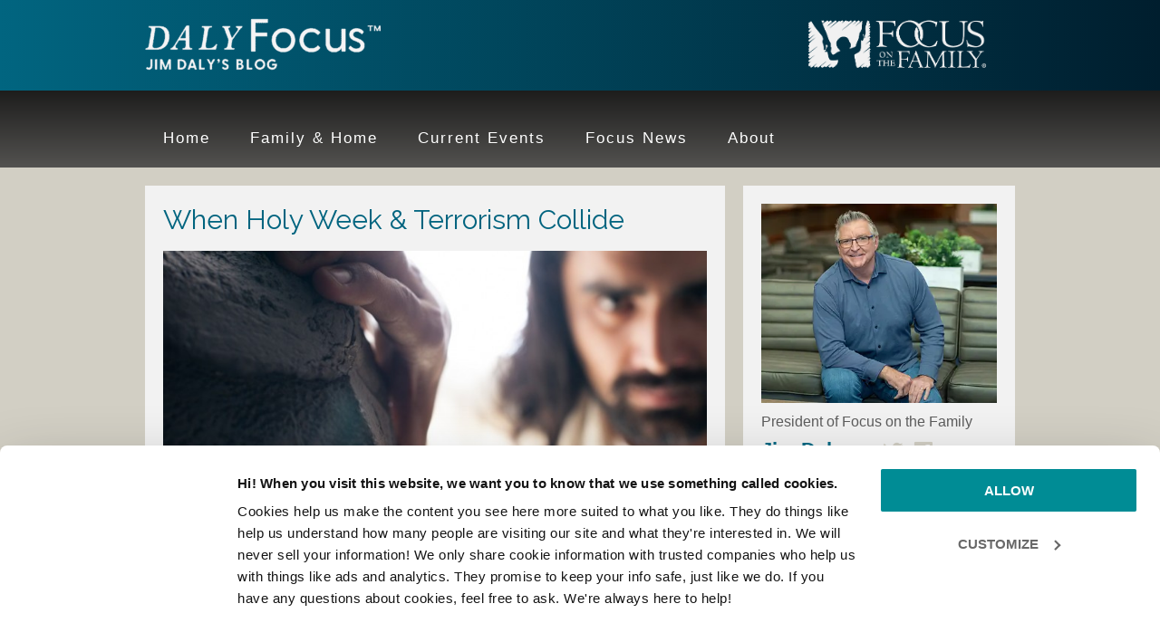

--- FILE ---
content_type: text/html; charset=UTF-8
request_url: https://jimdaly.focusonthefamily.com/holy-week-terrorism-collide/
body_size: 14404
content:
<!DOCTYPE html>
<html lang="en-US">
<head >
<meta charset="UTF-8" />
<meta name="viewport" content="width=device-width, initial-scale=1" />
<meta name='robots' content='index, follow, max-image-preview:large, max-snippet:-1, max-video-preview:-1' />
	
	
	<!-- This site is optimized with the Yoast SEO Premium plugin v26.3 (Yoast SEO v26.3) - https://yoast.com/wordpress/plugins/seo/ -->
	<style id="aoatfcss" media="all">article,aside,header,main,nav,section{display:block}html{font-family:sans-serif;-ms-text-size-adjust:100%;-webkit-text-size-adjust:100%}a{background:0 0;color:#026984;text-decoration:none}b{font-weight:700}img{border:0;height:auto}input,textarea{font-family:inherit;margin:0}input{line-height:normal}input[type=submit]{-webkit-appearance:button}input[type=checkbox]{box-sizing:border-box;padding:0;width:auto}input[type=search]{-webkit-appearance:textfield;-moz-box-sizing:content-box;-webkit-box-sizing:content-box;box-sizing:content-box}input[type=search]::-webkit-search-cancel-button,input[type=search]::-webkit-search-decoration{-webkit-appearance:none}input::-moz-focus-inner{border:0;padding:0}textarea{overflow:auto;vertical-align:top}*,input[type=search]{-webkit-box-sizing:border-box;-moz-box-sizing:border-box;box-sizing:border-box;-webkit-appearance:none}.entry-content:before,.entry:before,.nav-primary:before,.site-container:before,.site-header:before,.site-inner:before,.wrap:before{content:" ";display:table}.entry-content:after,.entry:after,.nav-primary:after,.site-container:after,.site-header:after,.site-inner:after,.wrap:after{clear:both;content:" ";display:table}body{margin:0;background-color:#d2cfc4;color:#5d5d5d;font-family:helvetica,sans-serif;font-size:18px;font-weight:300;line-height:1.625}aside{padding-top:10px}a,input[type=submit]{outline:0;-webkit-appearance:none;border-radius:0}p{margin:0 0 24px;padding:0}ul{margin:0;padding:0;box-sizing:border-box}h1,h2{color:#333;font-family:Raleway,sans-serif;font-weight:500;line-height:1.2;margin:0 0 16px}h1{font-size:36px}h2{font-size:30px}iframe,img{max-width:100%}input,textarea{background-color:#fff;border:1px solid #ddd;color:#666;font-size:18px;font-weight:300;padding:10px;margin-top:7px;width:100%}::-moz-placeholder{color:#666;font-weight:300;opacity:1}::-webkit-input-placeholder{color:#666;font-weight:300}input[type=submit]{background-color:#026984;border:none;border-radius:3px;box-shadow:none;color:#fff;font-family:Raleway,sans-serif;font-size:16px;padding:16px 24px;text-transform:uppercase;width:auto}input[type=search]::-webkit-search-cancel-button,input[type=search]::-webkit-search-results-button{display:none;-webkit-appearance:none}.site-inner,.wrap{margin:0 auto;max-width:960px}.site-inner{clear:both}.content{float:right;padding-top:20px;width:640px}.content-sidebar .content{float:left}.sidebar{float:right;width:300px;padding-top:20px}.one-half{float:left;margin-left:2.564102564102564%;width:48.717948717948715%}.first{clear:both;margin-left:0}.search-form{overflow:hidden;position:relative}h1.entry-title{width:90%;float:left}.entry-content,.entry-header{overflow:auto;width:100%}.entry-title{font-size:30px;font-weight:400;color:#00647f}.widget{word-wrap:break-word}#text-1{background-color:#f2f2f2;padding:20px}.dashicons-facebook,.dashicons-twitter{vertical-align:bottom!important;font-size:25px!important;margin-right:9px!important;color:#d2cfc4!important}.site-header{background:#016580;background:-moz-linear-gradient(left,#016580 0,#001e2e 100%);background:-webkit-gradient(left top,right top,color-stop(0,#016580),color-stop(100%,#001e2e));background:-webkit-linear-gradient(left,#016580 0,#001e2e 100%);background:-o-linear-gradient(left,#016580 0,#001e2e 100%);background:-ms-linear-gradient(left,#016580 0,#001e2e 100%);background:linear-gradient(to right,#016580 0,#001e2e 100%);height:100px}.site-header .wrap{padding:20px 0;border-bottom:1px solid #063a48}.title-area{float:left;padding-top:0;width:260px}.site-title{font-family:Raleway,sans-serif;font-size:36px;font-weight:400;line-height:1;margin-bottom:0}.site-title a{color:#fff;background:url(https://sp-ao.shortpixel.ai/client/to_auto,q_glossy,ret_img/https://jimdaly.focusonthefamily.com/wp-content/uploads/2025/09/cropped-Jim-Daly-Blog_Logo.png) no-repeat!important}.site-description{display:block;height:0;margin-bottom:0;text-indent:-9999px}.header-image .site-header .wrap{padding:18px 0}.header-image .site-title a{float:left;width:260px;height:70px;display:block;text-indent:-9999px}.site-header .widget-area{float:right;text-align:right;width:260px;padding-top:0}.genesis-nav-menu{clear:both;color:#666;font-family:sans-serif;font-size:16px;line-height:1.5;width:100%}.genesis-nav-menu .menu-item{display:inline-block;margin:0;text-align:left}.genesis-nav-menu a{color:#fff;display:block;font-size:17px;letter-spacing:2px;padding:20px;position:relative}.genesis-nav-menu>.menu-item>a{text-transform:inherit}.search-form input[type=submit]{border:0;clip:rect(0,0,0,0);margin:-1px;padding:0;-webkit-appearance:none;position:absolute;display:inline-block;-webkit-font-smoothing:antialiased;font:22px/1 dashicons;vertical-align:top;clip:inherit;width:22px;height:22px;background:0 0;color:#026984;right:10px;top:17px;-webkit-appearance:none}.nav-primary{background:-moz-linear-gradient(top,rgba(0,0,0,.65) 0,rgba(0,0,0,0) 100%);background:-webkit-gradient(linear,left top,left bottom,color-stop(0,rgba(0,0,0,.65)),color-stop(100%,rgba(0,0,0,0)));background:-webkit-linear-gradient(top,rgba(0,0,0,.65) 0,rgba(0,0,0,0) 100%);background:-o-linear-gradient(top,rgba(0,0,0,.65) 0,rgba(0,0,0,0) 100%);background:-ms-linear-gradient(top,rgba(0,0,0,.65) 0,rgba(0,0,0,0) 100%);background:linear-gradient(to bottom,rgba(0,0,0,.65) 0,rgba(0,0,0,0) 100%);background-color:#535250}main.content .entry{background:#f2f2f2;padding:20px;border-bottom:3px solid #64615e}.entry{padding-bottom:40px;margin-bottom:30px}.content .entry:last-of-type{margin:0 0 40px}.single .entry{border-bottom:none;margin-bottom:0}.entry-content p{margin-bottom:26px}.entry-header .entry-title,img.attachment-feature{margin-bottom:16px}.comment-respond label{display:block}.comment-respond input[type=url]{width:50%}.sidebar{font-size:16px}.sidebar .widget{margin-bottom:20px}span.JDSidebar{font-size:22px;font-weight:700;color:#026984}@media only screen and (max-width:960px){.site-inner,.wrap{max-width:768px}.content{width:448px}.sidebar-primary{width:300px}.site-header .widget-area,.title-area{width:260px}.genesis-nav-menu,.site-description,.site-header .title-area,.site-header .widget-area,.site-title{text-align:center}.widget_search{display:block}}@media only screen and (max-width:767px){.content,.sidebar-primary{width:100%}.sidebar-primary .widget{width:300px}.site-inner{padding:0 10px}.one-half{margin:0;width:100%}.entry-content p{margin-bottom:10px}#text-1{float:left}}@media only screen and (max-width:640px){.sidebar-primary{width:300px;float:left}}@media only screen and (max-width:568px){.nav-primary .genesis-nav-menu .menu-item{border-top:1px solid #212020;display:block;padding:0;text-align:center}.genesis-nav-menu a{padding:17px}.nav-primary .genesis-nav-menu .menu-item:last-child{margin-bottom:0}@media only screen and (max-width:522px){.title-area{width:150px}.header-image .site-title a{float:left;width:150px;background-size:contain!important}.site-header .widget-area{width:140px;background-size:contain!important}.header-image .site-header .wrap{padding:26px 0}}}@media only screen and (max-width:299px){.sidebar-primary,.sidebar-primary .widget{width:100%}}.entry-content{counter-reset:footnotes}:root{--wp--preset--font-size--normal:16px;--wp--preset--font-size--huge:42px;--wp--preset--aspect-ratio--square:1;--wp--preset--aspect-ratio--4-3:4/3;--wp--preset--aspect-ratio--3-4:3/4;--wp--preset--aspect-ratio--3-2:3/2;--wp--preset--aspect-ratio--2-3:2/3;--wp--preset--aspect-ratio--16-9:16/9;--wp--preset--aspect-ratio--9-16:9/16;--wp--preset--color--black:#000;--wp--preset--color--cyan-bluish-gray:#abb8c3;--wp--preset--color--white:#fff;--wp--preset--color--pale-pink:#f78da7;--wp--preset--color--vivid-red:#cf2e2e;--wp--preset--color--luminous-vivid-orange:#ff6900;--wp--preset--color--luminous-vivid-amber:#fcb900;--wp--preset--color--light-green-cyan:#7bdcb5;--wp--preset--color--vivid-green-cyan:#00d084;--wp--preset--color--pale-cyan-blue:#8ed1fc;--wp--preset--color--vivid-cyan-blue:#0693e3;--wp--preset--color--vivid-purple:#9b51e0;--wp--preset--gradient--vivid-cyan-blue-to-vivid-purple:linear-gradient(135deg,rgba(6,147,227,1) 0%,#9b51e0 100%);--wp--preset--gradient--light-green-cyan-to-vivid-green-cyan:linear-gradient(135deg,#7adcb4 0%,#00d082 100%);--wp--preset--gradient--luminous-vivid-amber-to-luminous-vivid-orange:linear-gradient(135deg,rgba(252,185,0,1) 0%,rgba(255,105,0,1) 100%);--wp--preset--gradient--luminous-vivid-orange-to-vivid-red:linear-gradient(135deg,rgba(255,105,0,1) 0%,#cf2e2e 100%);--wp--preset--gradient--very-light-gray-to-cyan-bluish-gray:linear-gradient(135deg,#eee 0%,#a9b8c3 100%);--wp--preset--gradient--cool-to-warm-spectrum:linear-gradient(135deg,#4aeadc 0%,#9778d1 20%,#cf2aba 40%,#ee2c82 60%,#fb6962 80%,#fef84c 100%);--wp--preset--gradient--blush-light-purple:linear-gradient(135deg,#ffceec 0%,#9896f0 100%);--wp--preset--gradient--blush-bordeaux:linear-gradient(135deg,#fecda5 0%,#fe2d2d 50%,#6b003e 100%);--wp--preset--gradient--luminous-dusk:linear-gradient(135deg,#ffcb70 0%,#c751c0 50%,#4158d0 100%);--wp--preset--gradient--pale-ocean:linear-gradient(135deg,#fff5cb 0%,#b6e3d4 50%,#33a7b5 100%);--wp--preset--gradient--electric-grass:linear-gradient(135deg,#caf880 0%,#71ce7e 100%);--wp--preset--gradient--midnight:linear-gradient(135deg,#020381 0%,#2874fc 100%);--wp--preset--font-size--small:13px;--wp--preset--font-size--medium:20px;--wp--preset--font-size--large:36px;--wp--preset--font-size--x-large:42px;--wp--preset--spacing--20:.44rem;--wp--preset--spacing--30:.67rem;--wp--preset--spacing--40:1rem;--wp--preset--spacing--50:1.5rem;--wp--preset--spacing--60:2.25rem;--wp--preset--spacing--70:3.38rem;--wp--preset--spacing--80:5.06rem;--wp--preset--shadow--natural:6px 6px 9px rgba(0,0,0,.2);--wp--preset--shadow--deep:12px 12px 50px rgba(0,0,0,.4);--wp--preset--shadow--sharp:6px 6px 0px rgba(0,0,0,.2);--wp--preset--shadow--outlined:6px 6px 0px -3px rgba(255,255,255,1),6px 6px rgba(0,0,0,1);--wp--preset--shadow--crisp:6px 6px 0px rgba(0,0,0,1)}.PBSidebar{font-size:11px;line-height:12px}.comment-form-cookies-consent,.comment-form-url{display:none}.widget_search{display:block}@font-face{font-family:dashicons;src:url(/wp-includes/fonts/dashicons.eot?99ac726223c749443b642ce33df8b800);font-weight:400;font-style:normal}.dashicons{font-family:dashicons;display:inline-block;line-height:1;font-weight:400;font-style:normal;speak:never;text-decoration:inherit;text-transform:none;text-rendering:auto;-webkit-font-smoothing:antialiased;-moz-osx-font-smoothing:grayscale;width:20px;height:20px;font-size:20px;vertical-align:top;text-align:center}.dashicons-facebook:before{content:"\f304"}.dashicons-twitter:before{content:"\f301"}@font-face{font-family:Raleway;font-style:normal;font-weight:400;src:url(https://fonts.gstatic.com/s/raleway/v37/1Ptxg8zYS_SKggPN4iEgvnHyvveLxVvaorCIPrE.woff2) format('woff2')}@font-face{font-family:Raleway;font-style:normal;font-weight:500;src:url(https://fonts.gstatic.com/s/raleway/v37/1Ptxg8zYS_SKggPN4iEgvnHyvveLxVvoorCIPrE.woff2) format('woff2')}</style><link rel="stylesheet" media="print" href="https://jimdaly.focusonthefamily.com/wp-content/uploads/autoptimize/css/autoptimize_63dba4d99811e8187c3f13dfd01ed47a.css" onload="this.onload=null;this.media='all';"><noscript id="aonoscrcss"><link media="all" href="https://jimdaly.focusonthefamily.com/wp-content/uploads/autoptimize/css/autoptimize_63dba4d99811e8187c3f13dfd01ed47a.css" rel="stylesheet"></noscript><title>When Holy Week &amp; Terrorism Collide | Jim Daly</title>
	<meta name="description" content="Mobile phone video taken in the moments immediately following the terrorist attack in Brussels shows people running in a smoky airport terminal. Dust" />
	<link rel="canonical" href="https://jimdaly.focusonthefamily.com/holy-week-terrorism-collide/" />
	<meta property="og:locale" content="en_US" />
	<meta property="og:type" content="article" />
	<meta property="og:title" content="When Holy Week &amp; Terrorism Collide" />
	<meta property="og:description" content="Mobile phone video taken in the moments immediately following the terrorist attack in Brussels shows people running in a smoky airport terminal. Dust" />
	<meta property="og:url" content="https://jimdaly.focusonthefamily.com/holy-week-terrorism-collide/" />
	<meta property="og:site_name" content="Jim Daly" />
	<meta property="article:publisher" content="https://www.facebook.com/JimDalyFocus" />
	<meta property="article:author" content="https://www.facebook.com/JimDalyFocus" />
	<meta property="article:published_time" content="2016-03-23T17:28:27+00:00" />
	<meta property="article:modified_time" content="2020-09-28T16:15:02+00:00" />
	<meta property="og:image" content="https://jimdaly.focusonthefamily.com/wp-content/uploads/2016/03/lightstock_63309_featured-picture.jpg" />
	<meta property="og:image:width" content="732" />
	<meta property="og:image:height" content="302" />
	<meta property="og:image:type" content="image/jpeg" />
	<meta name="author" content="Jim Daly with Paul Batura" />
	<meta name="twitter:card" content="summary_large_image" />
	<meta name="twitter:creator" content="@dalyfocus" />
	<meta name="twitter:site" content="@DalyFocus" />
	<meta name="twitter:label1" content="Written by" />
	<meta name="twitter:data1" content="Jim Daly with Paul Batura" />
	<meta name="twitter:label2" content="Est. reading time" />
	<meta name="twitter:data2" content="4 minutes" />
	<script type="application/ld+json" class="yoast-schema-graph">{"@context":"https://schema.org","@graph":[{"@type":"WebPage","@id":"https://jimdaly.focusonthefamily.com/holy-week-terrorism-collide/","url":"https://jimdaly.focusonthefamily.com/holy-week-terrorism-collide/","name":"When Holy Week & Terrorism Collide | Jim Daly","isPartOf":{"@id":"https://jimdaly.focusonthefamily.com/#website"},"primaryImageOfPage":{"@id":"https://jimdaly.focusonthefamily.com/holy-week-terrorism-collide/#primaryimage"},"image":{"@id":"https://jimdaly.focusonthefamily.com/holy-week-terrorism-collide/#primaryimage"},"thumbnailUrl":"https://jimdaly.focusonthefamily.com/wp-content/uploads/2016/03/lightstock_63309_featured-picture.jpg","datePublished":"2016-03-23T17:28:27+00:00","dateModified":"2020-09-28T16:15:02+00:00","author":{"@id":"https://jimdaly.focusonthefamily.com/#/schema/person/564e26019ed748958af41451c3ea97ad"},"description":"Mobile phone video taken in the moments immediately following the terrorist attack in Brussels shows people running in a smoky airport terminal. Dust","breadcrumb":{"@id":"https://jimdaly.focusonthefamily.com/holy-week-terrorism-collide/#breadcrumb"},"inLanguage":"en-US","potentialAction":[{"@type":"ReadAction","target":["https://jimdaly.focusonthefamily.com/holy-week-terrorism-collide/"]}]},{"@type":"ImageObject","inLanguage":"en-US","@id":"https://jimdaly.focusonthefamily.com/holy-week-terrorism-collide/#primaryimage","url":"https://jimdaly.focusonthefamily.com/wp-content/uploads/2016/03/lightstock_63309_featured-picture.jpg","contentUrl":"https://jimdaly.focusonthefamily.com/wp-content/uploads/2016/03/lightstock_63309_featured-picture.jpg","width":732,"height":302},{"@type":"BreadcrumbList","@id":"https://jimdaly.focusonthefamily.com/holy-week-terrorism-collide/#breadcrumb","itemListElement":[{"@type":"ListItem","position":1,"name":"Home","item":"https://jimdaly.focusonthefamily.com/"},{"@type":"ListItem","position":2,"name":"When Holy Week &#038; Terrorism Collide"}]},{"@type":"WebSite","@id":"https://jimdaly.focusonthefamily.com/#website","url":"https://jimdaly.focusonthefamily.com/","name":"Jim Daly","description":"Daly Focus Blog","potentialAction":[{"@type":"SearchAction","target":{"@type":"EntryPoint","urlTemplate":"https://jimdaly.focusonthefamily.com/?s={search_term_string}"},"query-input":{"@type":"PropertyValueSpecification","valueRequired":true,"valueName":"search_term_string"}}],"inLanguage":"en-US"},{"@type":"Person","@id":"https://jimdaly.focusonthefamily.com/#/schema/person/564e26019ed748958af41451c3ea97ad","name":"Jim Daly with Paul Batura","description":"Jim Daly is president of Focus on the Family and host of the daily broadcast. He is also the author of \"The Good Dad: Becoming the Father You were Meant to Be\". Paul Batura is vice president of communications for Focus on the Family.","sameAs":["https://devjimd.wpengine.com","https://www.facebook.com/JimDalyFocus","https://x.com/dalyfocus"]}]}</script>
	<!-- / Yoast SEO Premium plugin. -->


<link rel='dns-prefetch' href='//fonts.googleapis.com' />
<link href='https://sp-ao.shortpixel.ai' rel='preconnect' />
<link rel="alternate" type="application/rss+xml" title="Jim Daly &raquo; Feed" href="https://jimdaly.focusonthefamily.com/feed/" />
<link rel="alternate" type="application/rss+xml" title="Jim Daly &raquo; Comments Feed" href="https://jimdaly.focusonthefamily.com/comments/feed/" />
<link rel="alternate" type="application/rss+xml" title="Jim Daly &raquo; When Holy Week &#038; Terrorism Collide Comments Feed" href="https://jimdaly.focusonthefamily.com/holy-week-terrorism-collide/feed/" />




<noscript><link rel='stylesheet' href='https://jimdaly.focusonthefamily.com/wp-includes/css/dashicons.min.css?ver=53e470266686e9f79870af272197d8e1' type='text/css' media='all' /></noscript><link rel='stylesheet' id='dashicons-css' href='https://jimdaly.focusonthefamily.com/wp-includes/css/dashicons.min.css?ver=53e470266686e9f79870af272197d8e1' type='text/css' media='print' onload="this.onload=null;this.media='all';" />
<noscript><link rel='stylesheet' href='//fonts.googleapis.com/css?family=Lato%3A300%2C400%2C700%7CRaleway%3A400%2C500&#038;ver=1.0.2' type='text/css' media='all' /></noscript><link rel='stylesheet' id='google-fonts-css' href='//fonts.googleapis.com/css?family=Lato%3A300%2C400%2C700%7CRaleway%3A400%2C500&#038;ver=1.0.2' type='text/css' media='print' onload="this.onload=null;this.media='all';" />
<!--[if lte IE 8]>
<link rel='stylesheet' id='child-ie8-css' href='https://jimdaly.focusonthefamily.com/wp-content/themes/Daly-Blog/style-ie8.css?ver=1.0' type='text/css' media='all' />
<![endif]-->
<script type="text/javascript" src="https://jimdaly.focusonthefamily.com/wp-includes/js/jquery/jquery.min.js?ver=3.7.1" id="jquery-core-js"></script>


<link rel="icon" href="https://jimdaly.focusonthefamily.com/wp-content/themes/Daly-Blog/images/favicon.ico" />
<script type='text/javascript'>
 var googletag = googletag || {};
 googletag.cmd = googletag.cmd || [];
 (function() {
   var gads = document.createElement('script');
   gads.async = true;
   gads.type = 'text/javascript';
   var useSSL = 'https:' == document.location.protocol;
   gads.src = (useSSL ? 'https:' : 'http:') +
     '//www.googletagservices.com/tag/js/gpt.js';
   var node = document.getElementsByTagName('script')[0];
   node.parentNode.insertBefore(gads, node);
 })();
</script>

<script type='text/javascript'>
 googletag.cmd.push(function() {
   googletag.defineSlot('/39305518/jd-blog-300x250', [300, 250], 'div-gpt-ad-1463166265346-0').addService(googletag.pubads());
   googletag.pubads().enableSingleRequest();
   googletag.enableServices();
 });
</script><style type="text/css">.site-title a { background: url(https://sp-ao.shortpixel.ai/client/to_auto,q_glossy,ret_img/https://jimdaly.focusonthefamily.com/wp-content/uploads/2025/09/cropped-Jim-Daly-Blog_Logo.png) no-repeat !important; }</style>
		
		</head>
<body class="wp-singular post-template-default single single-post postid-5105 single-format-standard wp-theme-genesis wp-child-theme-Daly-Blog custom-header header-image content-sidebar genesis-breadcrumbs-hidden genesis-footer-widgets-visible daly"><!-- Google Tag Manager -->
<noscript><iframe src="//www.googletagmanager.com/ns.html?id=GTM-NW9SP9"
height="0" width="0" style="display:none;visibility:hidden"></iframe></noscript>
<script>(function(w,d,s,l,i){w[l]=w[l]||[];w[l].push({'gtm.start':
new Date().getTime(),event:'gtm.js'});var f=d.getElementsByTagName(s)[0],
j=d.createElement(s),dl=l!='dataLayer'?'&l='+l:'';j.async=true;j.src=
'//www.googletagmanager.com/gtm.js?id='+i+dl;f.parentNode.insertBefore(j,f);
})(window,document,'script','dataLayer','GTM-NW9SP9');</script>
<!-- End Google Tag Manager -->
<div class="site-container"><header class="site-header"><div class="wrap"><div class="title-area"><p class="site-title"><a href="https://jimdaly.focusonthefamily.com/">Jim Daly</a></p><p class="site-description">Daly Focus Blog</p></div><div class="widget-area header-widget-area"><section id="text-11" class="widget widget_text"><div class="widget-wrap">			<div class="textwidget"><a href="https://www.focusonthefamily.com/" target="_blank"><noscript><img decoding="async" src="https://sp-ao.shortpixel.ai/client/to_auto,q_glossy,ret_img/https://jimdaly.focusonthefamily.com/wp-content/uploads/2025/09/Focus-on-the-family_logo-e1758219616633.png"></noscript><img decoding="async" class="lazyload" src='data:image/svg+xml,%3Csvg%20xmlns=%22http://www.w3.org/2000/svg%22%20viewBox=%220%200%20210%20140%22%3E%3C/svg%3E' data-src="https://sp-ao.shortpixel.ai/client/to_auto,q_glossy,ret_img/https://jimdaly.focusonthefamily.com/wp-content/uploads/2025/09/Focus-on-the-family_logo-e1758219616633.png"></a></div>
		</div></section>
</div></div></header><nav class="nav-primary" aria-label="Main"><div class="wrap"><ul id="menu-jim-daly-navi" class="menu genesis-nav-menu menu-primary"><li id="menu-item-633" class="menu-item menu-item-type-custom menu-item-object-custom menu-item-633"><a href="/"><span >Home</span></a></li>
<li id="menu-item-1759" class="menu-item menu-item-type-taxonomy menu-item-object-category menu-item-1759"><a href="https://jimdaly.focusonthefamily.com/category/family-home/"><span >Family &#038; Home</span></a></li>
<li id="menu-item-1760" class="menu-item menu-item-type-taxonomy menu-item-object-category current-post-ancestor current-menu-parent current-post-parent menu-item-1760"><a href="https://jimdaly.focusonthefamily.com/category/current-events/"><span >Current Events</span></a></li>
<li id="menu-item-1761" class="menu-item menu-item-type-taxonomy menu-item-object-category menu-item-1761"><a href="https://jimdaly.focusonthefamily.com/category/focus-events/"><span >Focus News</span></a></li>
<li id="menu-item-1906" class="menu-item menu-item-type-post_type menu-item-object-page menu-item-1906"><a href="https://jimdaly.focusonthefamily.com/about-jim-daly/"><span >About</span></a></li>
</ul></div></nav><div class="site-inner"><div class="content-sidebar-wrap"><main class="content"><article class="post-5105 post type-post status-publish format-standard has-post-thumbnail category-current-events tag-events tag-faith tag-news entry" aria-label="When Holy Week &#038; Terrorism Collide"><header class="entry-header"><h1 class="entry-title">When Holy Week &#038; Terrorism Collide</h1>
</header><noscript><img width="727" height="300" src="https://sp-ao.shortpixel.ai/client/to_auto,q_glossy,ret_img,w_727,h_300/https://jimdaly.focusonthefamily.com/wp-content/uploads/2016/03/lightstock_63309_featured-picture-727x300.jpg" class="attachment-feature size-feature wp-post-image" alt="" decoding="async" srcset="https://sp-ao.shortpixel.ai/client/to_auto,q_glossy,ret_img,w_727/https://jimdaly.focusonthefamily.com/wp-content/uploads/2016/03/lightstock_63309_featured-picture-727x300.jpg 727w, https://sp-ao.shortpixel.ai/client/to_auto,q_glossy,ret_img,w_300/https://jimdaly.focusonthefamily.com/wp-content/uploads/2016/03/lightstock_63309_featured-picture-300x124.jpg 300w, https://sp-ao.shortpixel.ai/client/to_auto,q_glossy,ret_img,w_180/https://jimdaly.focusonthefamily.com/wp-content/uploads/2016/03/lightstock_63309_featured-picture-180x75.jpg 180w, https://sp-ao.shortpixel.ai/client/to_auto,q_glossy,ret_img,w_732/https://jimdaly.focusonthefamily.com/wp-content/uploads/2016/03/lightstock_63309_featured-picture.jpg 732w" sizes="(max-width: 727px) 100vw, 727px" /></noscript><img width="727" height="300" src='data:image/svg+xml,%3Csvg%20xmlns=%22http://www.w3.org/2000/svg%22%20viewBox=%220%200%20727%20300%22%3E%3C/svg%3E' data-src="https://sp-ao.shortpixel.ai/client/to_auto,q_glossy,ret_img,w_727,h_300/https://jimdaly.focusonthefamily.com/wp-content/uploads/2016/03/lightstock_63309_featured-picture-727x300.jpg" class="lazyload attachment-feature size-feature wp-post-image" alt="" decoding="async" data-srcset="https://sp-ao.shortpixel.ai/client/to_auto,q_glossy,ret_img,w_727/https://jimdaly.focusonthefamily.com/wp-content/uploads/2016/03/lightstock_63309_featured-picture-727x300.jpg 727w, https://sp-ao.shortpixel.ai/client/to_auto,q_glossy,ret_img,w_300/https://jimdaly.focusonthefamily.com/wp-content/uploads/2016/03/lightstock_63309_featured-picture-300x124.jpg 300w, https://sp-ao.shortpixel.ai/client/to_auto,q_glossy,ret_img,w_180/https://jimdaly.focusonthefamily.com/wp-content/uploads/2016/03/lightstock_63309_featured-picture-180x75.jpg 180w, https://sp-ao.shortpixel.ai/client/to_auto,q_glossy,ret_img,w_732/https://jimdaly.focusonthefamily.com/wp-content/uploads/2016/03/lightstock_63309_featured-picture.jpg 732w" data-sizes="(max-width: 727px) 100vw, 727px" /><div class="entry-content"><p>Mobile phone video taken in the moments immediately following the terrorist attack in Brussels shows people running in a smoky airport terminal.</p>
<p>Dust settles on an empty stroller.</p>
<p>We watch a mother hug her young son, fear and worry in her eyes.</p>
<p>Sadly, scenes like what I’ve described above are becoming the new normal. Since June 2014, ISIS has <a href="http://www.cnn.com/2015/12/17/world/mapping-isis-attacks-around-the-world/">carried out</a> 75 attacks in 20 countries, killing at least 1,280 innocent people. While the majority of these attacks have occurred in the Middle East, ISIS is increasingly targeting the large cities and suburban areas of Europe and North America.</p>
<p>That the West continues to grapple with adequate and decisive responses to terrorism after decades of embracing moral relativism shouldn’t surprise us. After all, how can one describe what happened in Paris, San Bernardino and Brussels when so many have largely rejected the concepts of good and evil?</p>
<p>How does a culture that continues to place man in the center of all things reconcile something as irrational as suicide bombers?</p>
<p>The reality is our culture can’t make sense of what’s happening without a Christian worldview. All of our sophistication and post-Christian philosophies can’t begin to answer the tough questions or provide adequate solutions that come up when terror hits close to home.</p>
<p>I’m reminded of something that the late Focus board member and pastor Dr. Adrian Rogers once said when commenting on the scourge of sin in the world.</p>
<p>“Life is short,” he said. “Death is sure. Sin [is] the curse. Christ is the cure.”</p>
<p>Indeed, I do not profess to be a trained theologian, but I know there is no problem in the world that cannot be solved by Jesus. And so, in times like these, in the midst of Holy Week, how are we, as Christians, supposed to respond?</p>
<p><strong>First, I think we need to speak with clarity. </strong>For too long many of us have feared the contempt of the sophisticated world and watered down how we communicate what we believe. Sometimes we talk about the “mistakes” of humanity. We’ve looked at evil and pointed to poverty as a cause.</p>
<p>However, the problem isn’t that Muslim jihadists lack jobs or opportunities. The problem is original sin, and that’s a condition all of us share.</p>
<p><strong>Secondly, as I indicated, we must present Jesus as the ultimate answer.</strong> Two thousand years ago when some people came to Jesus bringing news of a couple of disastrous “current events” – Galileans slaughtered by Pilate’s Roman soldiers in the Temple, and the collapse of a tower in Siloam that killed 18 people – Jesus calmly directed their focus to the question of their relationship with God and their eternal destiny. He told them, “Unless you repent, you will all likewise perish” (<a href="https://www.biblegateway.com/passage/?search=Luke+13%3A1-5&amp;version=ESV">Luke 13:1-5</a>).</p>
<p>Given the seemingly rational world we live in, it may be tempting to shy away from the supernatural elements of our faith. But the truth is only Jesus Christ can save us from our sin and make us right with God.</p>
<p><strong>Finally, we need to share how the story ends. </strong>When we look back at the story of humanity, we see there is nothing new under the sun. At every stage of history, there has been bloodshed, civil unrest, racial and national rivalries, “war and rumor of wars.”</p>
<p>But even when things look their bleakest, the old saying rings true: it’s always darkest before the dawn.</p>
<p>We see this during Holy Week. Jesus’ triumphal entry into Jerusalem occurred in the midst of political turmoil and violence. But instead of overcoming and conquering all these negative forces, Jesus was seemingly destroyed by them.</p>
<p>But that wasn’t the end of the story, because after the blackness of Friday and the blank confusion of Saturday came the resurrection of Sunday.</p>
<p>So let’s remember that for those of us who belong to Christ, no matter how bleak our present situation becomes, we will never be consumed by it. We can confidently live by the hope we celebrate on Easter Sunday, that we serve a living Lord who has vanquished evil and conquered death.</p>
<p>I hope the reality of Jesus’ resurrection gives you hope during these Holy Week observances. But more than that, I hope you share your hope with those who don’t yet know Jesus.</p>
<p>Do you and your family enjoy certain Holy Week traditions? Please share them below. I know many moms and dads are always looking for new ideas to help communicate the eternal truths of the faith.</p>
<p>&nbsp;</p>
<p>&nbsp;</p>
<div class="after-entry" class="widget-area"><section id="text-10" class="widget widget_text"><div class="widget-wrap">			<div class="textwidget"><p><strong>Sign up for the weekly </strong><a href="https://fotf.tfaforms.net/516"><strong>e-newsletter</strong></a></p>

<p align="center"><a href="https://www.focusonthefamily.com/broadcast" target="_blank"><noscript><img decoding="async" src="https://sp-ao.shortpixel.ai/client/to_auto,q_glossy,ret_img/https://jimdaly.focusonthefamily.com/wp-content/uploads/2019/11/broadcast-banner.png"></noscript><img decoding="async" class="lazyload" src='data:image/svg+xml,%3Csvg%20xmlns=%22http://www.w3.org/2000/svg%22%20viewBox=%220%200%20210%20140%22%3E%3C/svg%3E' data-src="https://sp-ao.shortpixel.ai/client/to_auto,q_glossy,ret_img/https://jimdaly.focusonthefamily.com/wp-content/uploads/2019/11/broadcast-banner.png"></a></p></div>
		</div></section>
</div><p class="entry-meta"><span class="entry-categories">Topics: <a href="https://jimdaly.focusonthefamily.com/category/current-events/" rel="category tag">Current Events</a></span> <span class="entry-tags">Tags: <a href="https://jimdaly.focusonthefamily.com/tag/events/" rel="tag">events</a>, <a href="https://jimdaly.focusonthefamily.com/tag/faith/" rel="tag">faith</a>, <a href="https://jimdaly.focusonthefamily.com/tag/news/" rel="tag">news</a></span> <time class="entry-time">March 23, 2016</time> by <span class="entry-author"><a href="https://jimdaly.focusonthefamily.com/author/jim-daly/" class="entry-author-link" rel="author"><span class="entry-author-name">Jim Daly with Paul Batura</span></a></span></p></div><div class="related-posts"><h3 class="related-title">Related Posts</h3><ul class="related-list"><li><a href="https://jimdaly.focusonthefamily.com/inviting-strangers-into-gods-family-2/" rel="bookmark" title="Permanent Link toInviting Strangers into God’s Family"><noscript><img width="180" height="75" src="https://sp-ao.shortpixel.ai/client/to_auto,q_glossy,ret_img,w_180,h_75/https://jimdaly.focusonthefamily.com/wp-content/uploads/2022/02/shutterstock_691180921-180x75.jpg" class="attachment-related size-related" alt="" decoding="async" srcset="https://sp-ao.shortpixel.ai/client/to_auto,q_glossy,ret_img,w_180/https://jimdaly.focusonthefamily.com/wp-content/uploads/2022/02/shutterstock_691180921-180x75.jpg 180w, https://sp-ao.shortpixel.ai/client/to_auto,q_glossy,ret_img,w_727/https://jimdaly.focusonthefamily.com/wp-content/uploads/2022/02/shutterstock_691180921-727x300.jpg 727w" sizes="(max-width: 180px) 100vw, 180px" /></noscript><img width="180" height="75" src='data:image/svg+xml,%3Csvg%20xmlns=%22http://www.w3.org/2000/svg%22%20viewBox=%220%200%20180%2075%22%3E%3C/svg%3E' data-src="https://sp-ao.shortpixel.ai/client/to_auto,q_glossy,ret_img,w_180,h_75/https://jimdaly.focusonthefamily.com/wp-content/uploads/2022/02/shutterstock_691180921-180x75.jpg" class="lazyload attachment-related size-related" alt="" decoding="async" data-srcset="https://sp-ao.shortpixel.ai/client/to_auto,q_glossy,ret_img,w_180/https://jimdaly.focusonthefamily.com/wp-content/uploads/2022/02/shutterstock_691180921-180x75.jpg 180w, https://sp-ao.shortpixel.ai/client/to_auto,q_glossy,ret_img,w_727/https://jimdaly.focusonthefamily.com/wp-content/uploads/2022/02/shutterstock_691180921-727x300.jpg 727w" data-sizes="(max-width: 180px) 100vw, 180px" />Inviting Strangers into God’s Family</a></li><li><a href="https://jimdaly.focusonthefamily.com/the-music-of-christmas/" rel="bookmark" title="Permanent Link toThe Music of Christmas"><noscript><img width="180" height="75" src="https://sp-ao.shortpixel.ai/client/to_auto,q_glossy,ret_img,w_180,h_75/https://jimdaly.focusonthefamily.com/wp-content/uploads/2022/12/shutterstock_1896377866-180x75.jpg" class="attachment-related size-related" alt="" decoding="async" srcset="https://sp-ao.shortpixel.ai/client/to_auto,q_glossy,ret_img,w_180/https://jimdaly.focusonthefamily.com/wp-content/uploads/2022/12/shutterstock_1896377866-180x75.jpg 180w, https://sp-ao.shortpixel.ai/client/to_auto,q_glossy,ret_img,w_727/https://jimdaly.focusonthefamily.com/wp-content/uploads/2022/12/shutterstock_1896377866-727x300.jpg 727w" sizes="(max-width: 180px) 100vw, 180px" /></noscript><img width="180" height="75" src='data:image/svg+xml,%3Csvg%20xmlns=%22http://www.w3.org/2000/svg%22%20viewBox=%220%200%20180%2075%22%3E%3C/svg%3E' data-src="https://sp-ao.shortpixel.ai/client/to_auto,q_glossy,ret_img,w_180,h_75/https://jimdaly.focusonthefamily.com/wp-content/uploads/2022/12/shutterstock_1896377866-180x75.jpg" class="lazyload attachment-related size-related" alt="" decoding="async" data-srcset="https://sp-ao.shortpixel.ai/client/to_auto,q_glossy,ret_img,w_180/https://jimdaly.focusonthefamily.com/wp-content/uploads/2022/12/shutterstock_1896377866-180x75.jpg 180w, https://sp-ao.shortpixel.ai/client/to_auto,q_glossy,ret_img,w_727/https://jimdaly.focusonthefamily.com/wp-content/uploads/2022/12/shutterstock_1896377866-727x300.jpg 727w" data-sizes="(max-width: 180px) 100vw, 180px" />The Music of Christmas</a></li><li><a href="https://jimdaly.focusonthefamily.com/rescuing-your-marriage-from-pornography-2/" rel="bookmark" title="Permanent Link toRescuing Your Marriage from Pornography"><noscript><img width="180" height="75" src="https://sp-ao.shortpixel.ai/client/to_auto,q_glossy,ret_img,w_180,h_75/https://jimdaly.focusonthefamily.com/wp-content/uploads/2024/04/Copy-of-Copy-of-Jim-Blog-13-15-1-180x75.png" class="attachment-related size-related" alt="" decoding="async" srcset="https://sp-ao.shortpixel.ai/client/to_auto,q_glossy,ret_img,w_180/https://jimdaly.focusonthefamily.com/wp-content/uploads/2024/04/Copy-of-Copy-of-Jim-Blog-13-15-1-180x75.png 180w, https://sp-ao.shortpixel.ai/client/to_auto,q_glossy,ret_img,w_727/https://jimdaly.focusonthefamily.com/wp-content/uploads/2024/04/Copy-of-Copy-of-Jim-Blog-13-15-1-727x300.png 727w" sizes="(max-width: 180px) 100vw, 180px" /></noscript><img width="180" height="75" src='data:image/svg+xml,%3Csvg%20xmlns=%22http://www.w3.org/2000/svg%22%20viewBox=%220%200%20180%2075%22%3E%3C/svg%3E' data-src="https://sp-ao.shortpixel.ai/client/to_auto,q_glossy,ret_img,w_180,h_75/https://jimdaly.focusonthefamily.com/wp-content/uploads/2024/04/Copy-of-Copy-of-Jim-Blog-13-15-1-180x75.png" class="lazyload attachment-related size-related" alt="" decoding="async" data-srcset="https://sp-ao.shortpixel.ai/client/to_auto,q_glossy,ret_img,w_180/https://jimdaly.focusonthefamily.com/wp-content/uploads/2024/04/Copy-of-Copy-of-Jim-Blog-13-15-1-180x75.png 180w, https://sp-ao.shortpixel.ai/client/to_auto,q_glossy,ret_img,w_727/https://jimdaly.focusonthefamily.com/wp-content/uploads/2024/04/Copy-of-Copy-of-Jim-Blog-13-15-1-727x300.png 727w" data-sizes="(max-width: 180px) 100vw, 180px" />Rescuing Your Marriage from Pornography</a></li></ul></div></article>	<div id="respond" class="comment-respond">
		<h3 id="reply-title" class="comment-reply-title">Leave a Reply <small><a rel="nofollow" id="cancel-comment-reply-link" href="/holy-week-terrorism-collide/#respond" style="display:none;">Cancel reply</a></small></h3><form action="https://jimdaly.focusonthefamily.com/wp-comments-post.php" method="post" id="commentform" class="comment-form"><p class="comment-notes"><span id="email-notes">Your email address will not be published.</span> <span class="required-field-message">Required fields are marked <span class="required">*</span></span></p><p class="comment-form-comment"><label for="comment">Comment <span class="required">*</span></label> <textarea id="comment" name="comment" cols="45" rows="8" maxlength="65525" required></textarea></p><p class="comment-form-author"><label for="author">Name <span class="required">*</span></label> <input id="author" name="author" type="text" value="" size="30" maxlength="245" autocomplete="name" required /></p>
<p class="comment-form-email"><label for="email">Email <span class="required">*</span></label> <input id="email" name="email" type="email" value="" size="30" maxlength="100" aria-describedby="email-notes" autocomplete="email" required /></p>
<p class="comment-form-url"><label for="url">Website</label> <input id="url" name="url" type="url" value="" size="30" maxlength="200" autocomplete="url" /></p>
<p class="comment-form-cookies-consent"><input id="wp-comment-cookies-consent" name="wp-comment-cookies-consent" type="checkbox" value="yes" /> <label for="wp-comment-cookies-consent">Save my name, email, and website in this browser for the next time I comment.</label></p>
<p class="form-submit"><input name="submit" type="submit" id="submit" class="submit" value="Post Comment" /> <input type='hidden' name='comment_post_ID' value='5105' id='comment_post_ID' />
<input type='hidden' name='comment_parent' id='comment_parent' value='0' />
</p><p style="display: none;"><input type="hidden" id="akismet_comment_nonce" name="akismet_comment_nonce" value="ca56be5f0e" /></p><p style="display: none !important;" class="akismet-fields-container" data-prefix="ak_"><label>&#916;<textarea name="ak_hp_textarea" cols="45" rows="8" maxlength="100"></textarea></label><input type="hidden" id="ak_js_1" name="ak_js" value="222"/><script>document.getElementById( "ak_js_1" ).setAttribute( "value", ( new Date() ).getTime() );</script></p></form>	</div><!-- #respond -->
	</main><aside class="sidebar sidebar-primary widget-area" role="complementary" aria-label="Primary Sidebar"><section id="text-1" class="widget widget_text"><div class="widget-wrap">			<div class="textwidget"><noscript><img decoding="async" src="https://sp-ao.shortpixel.ai/client/to_auto,q_glossy,ret_img/https://jimdaly.focusonthefamily.com/wp-content/uploads/2024/04/jim-daly-headshot-2024.webp"  alt="Jim-Daly"/></noscript><img decoding="async" class="lazyload" src='data:image/svg+xml,%3Csvg%20xmlns=%22http://www.w3.org/2000/svg%22%20viewBox=%220%200%20210%20140%22%3E%3C/svg%3E' data-src="https://sp-ao.shortpixel.ai/client/to_auto,q_glossy,ret_img/https://jimdaly.focusonthefamily.com/wp-content/uploads/2024/04/jim-daly-headshot-2024.webp"  alt="Jim-Daly"/>
President of Focus on the Family
<div class="one-half first">
  <span class="JDSidebar"><a href="/about-jim-daly">Jim Daly</a></span>
  <div class="PBSidebar">with <a href="/about-jim-daly#paul">Paul Batura</a> 
  </div>
</div>
<div class="one-half">
  <a href="https://twitter.com/DalyFocus" target="_blank"> 
  <div class="dashicons dashicons-twitter"></div></a>
  <a href="https://www.facebook.com/JimDalyFocus" target="_blank"><div class="dashicons dashicons-facebook"></div></a>
 
</div>
<div style="clear:both;margin-bottom: 0px"></div>
</div>
		</div></section>
<section id="text-14" class="widget widget_text"><div class="widget-wrap">			<div class="textwidget"><h2><b><a href="https://podcasts.focusonthefamily.com/show/refocus-with-jim-daly/" target="_blank" rel="noopener">Listen to Jim&#8217;s<br />
New Podcast</a></b><br />
<a href="https://podcasts.focusonthefamily.com/show/refocus-with-jim-daly/" target="_blank" rel="noopener"><noscript><img decoding="async" src="https://sp-ao.shortpixel.ai/client/to_auto,q_glossy,ret_img/https://jimdaly.focusonthefamily.com/wp-content/uploads/2023/04/refocus-sidebar-promo.jpg" alt="ReFocus with Jim Daly" /></noscript><img class="lazyload" decoding="async" src='data:image/svg+xml,%3Csvg%20xmlns=%22http://www.w3.org/2000/svg%22%20viewBox=%220%200%20210%20140%22%3E%3C/svg%3E' data-src="https://sp-ao.shortpixel.ai/client/to_auto,q_glossy,ret_img/https://jimdaly.focusonthefamily.com/wp-content/uploads/2023/04/refocus-sidebar-promo.jpg" alt="ReFocus with Jim Daly" /></a></h2>
</div>
		</div></section>
<section id="text-13" class="widget widget_text"><div class="widget-wrap">			<div class="textwidget"><a href="https://jimdaly.focusonthefamily.com/daly-focus-sign-up/" target="_blank"><noscript><img decoding="async" src="https://sp-ao.shortpixel.ai/client/to_auto,q_glossy,ret_img/https://jimdaly.focusonthefamily.com/wp-content/uploads/2024/01/newsletter-sign-up-button.png" alt="Newsletter Sign Up"></noscript><img decoding="async" class="lazyload" src='data:image/svg+xml,%3Csvg%20xmlns=%22http://www.w3.org/2000/svg%22%20viewBox=%220%200%20210%20140%22%3E%3C/svg%3E' data-src="https://sp-ao.shortpixel.ai/client/to_auto,q_glossy,ret_img/https://jimdaly.focusonthefamily.com/wp-content/uploads/2024/01/newsletter-sign-up-button.png" alt="Newsletter Sign Up"></a><br />
<a </div>
		</div></section>
<section id="search-3" class="widget widget_search"><div class="widget-wrap"><form class="search-form" method="get" action="https://jimdaly.focusonthefamily.com/" role="search"><input class="search-form-input" type="search" name="s" id="searchform-1" placeholder="Search..."><input class="search-form-submit" type="submit" value="&#xf179;"><meta content="https://jimdaly.focusonthefamily.com/?s={s}"></form></div></section>
<section id="featured-post-1" class="widget featured-content featuredpost"><div class="widget-wrap"><h4 class="widget-title widgettitle">Posts by Jim</h4>
<article class="post-16503 post type-post status-publish format-standard has-post-thumbnail category-uncategorized entry" aria-label="Create Your Forever Family: The Joys of Adoption and Foster Care"><a href="https://jimdaly.focusonthefamily.com/create-your-forever-family-the-joys-of-adoption-and-foster-care/" class="alignnone" aria-hidden="true" tabindex="-1"><noscript><img width="300" height="100" src="https://sp-ao.shortpixel.ai/client/to_auto,q_glossy,ret_img,w_300,h_100/https://jimdaly.focusonthefamily.com/wp-content/uploads/2022/08/shutterstock_1065977915-300x100.jpg" class="entry-image attachment-post" alt="" decoding="async" /></noscript><img width="300" height="100" src='data:image/svg+xml,%3Csvg%20xmlns=%22http://www.w3.org/2000/svg%22%20viewBox=%220%200%20300%20100%22%3E%3C/svg%3E' data-src="https://sp-ao.shortpixel.ai/client/to_auto,q_glossy,ret_img,w_300,h_100/https://jimdaly.focusonthefamily.com/wp-content/uploads/2022/08/shutterstock_1065977915-300x100.jpg" class="lazyload entry-image attachment-post" alt="" decoding="async" /></a><header class="entry-header"><h2 class="entry-title"><a href="https://jimdaly.focusonthefamily.com/create-your-forever-family-the-joys-of-adoption-and-foster-care/">Create Your Forever Family: The Joys of Adoption and Foster Care</a></h2></header></article><article class="post-16500 post type-post status-publish format-standard has-post-thumbnail category-uncategorized entry" aria-label="Rediscovering God’s Love, Joy, and Peace"><a href="https://jimdaly.focusonthefamily.com/rediscovering-gods-love-joy-and-peace/" class="alignnone" aria-hidden="true" tabindex="-1"><noscript><img width="300" height="100" src="https://sp-ao.shortpixel.ai/client/to_auto,q_glossy,ret_img,w_300,h_100/https://jimdaly.focusonthefamily.com/wp-content/uploads/2023/02/shutterstock_736538449-300x100.jpg" class="entry-image attachment-post" alt="" decoding="async" /></noscript><img width="300" height="100" src='data:image/svg+xml,%3Csvg%20xmlns=%22http://www.w3.org/2000/svg%22%20viewBox=%220%200%20300%20100%22%3E%3C/svg%3E' data-src="https://sp-ao.shortpixel.ai/client/to_auto,q_glossy,ret_img,w_300,h_100/https://jimdaly.focusonthefamily.com/wp-content/uploads/2023/02/shutterstock_736538449-300x100.jpg" class="lazyload entry-image attachment-post" alt="" decoding="async" /></a><header class="entry-header"><h2 class="entry-title"><a href="https://jimdaly.focusonthefamily.com/rediscovering-gods-love-joy-and-peace/">Rediscovering God’s Love, Joy, and Peace</a></h2></header></article><article class="post-16496 post type-post status-publish format-standard has-post-thumbnail category-uncategorized entry" aria-label="Protecting Your Child from Online Dangers"><a href="https://jimdaly.focusonthefamily.com/protecting-your-child-from-online-dangers/" class="alignnone" aria-hidden="true" tabindex="-1"><noscript><img width="300" height="100" src="https://sp-ao.shortpixel.ai/client/to_auto,q_glossy,ret_img,w_300,h_100/https://jimdaly.focusonthefamily.com/wp-content/uploads/2022/12/shutterstock_760999171-300x100.jpg" class="entry-image attachment-post" alt="" decoding="async" /></noscript><img width="300" height="100" src='data:image/svg+xml,%3Csvg%20xmlns=%22http://www.w3.org/2000/svg%22%20viewBox=%220%200%20300%20100%22%3E%3C/svg%3E' data-src="https://sp-ao.shortpixel.ai/client/to_auto,q_glossy,ret_img,w_300,h_100/https://jimdaly.focusonthefamily.com/wp-content/uploads/2022/12/shutterstock_760999171-300x100.jpg" class="lazyload entry-image attachment-post" alt="" decoding="async" /></a><header class="entry-header"><h2 class="entry-title"><a href="https://jimdaly.focusonthefamily.com/protecting-your-child-from-online-dangers/">Protecting Your Child from Online Dangers</a></h2></header></article></div></section>
<section id="text-8" class="widget widget_text"><div class="widget-wrap">			<div class="textwidget"><!-- /39305518/jd-blog-300x250 -->
<div id='div-gpt-ad-1463166265346-0' style='height:250px; width:300px;'>
<script type='text/javascript'>
googletag.cmd.push(function() { googletag.display('div-gpt-ad-1463166265346-0'); });
</script>
</div></div>
		</div></section>
<section id="categories-3" class="widget widget_categories"><div class="widget-wrap"><h4 class="widget-title widgettitle">Topics</h4>

			<ul>
					<li class="cat-item cat-item-52"><a href="https://jimdaly.focusonthefamily.com/category/current-events/">Current Events</a>
</li>
	<li class="cat-item cat-item-33"><a href="https://jimdaly.focusonthefamily.com/category/family-home/">Family and Home</a>
</li>
	<li class="cat-item cat-item-48"><a href="https://jimdaly.focusonthefamily.com/category/focus-events/">Focus Events</a>
</li>
	<li class="cat-item cat-item-1"><a href="https://jimdaly.focusonthefamily.com/category/uncategorized/">Uncategorized</a>
</li>
			</ul>

			</div></section>
<section id="text-12" class="widget widget_text"><div class="widget-wrap">			<div class="textwidget"><script type='text/javascript'>
var googletag = googletag || {};
googletag.cmd = googletag.cmd || [];
(function() {
var gads = document.createElement('script');
gads.async = true;
gads.type = 'text/javascript';
var useSSL = 'https:' == document.location.protocol;
gads.src = (useSSL ? 'https:' : 'http:') + 
'//www.googletagservices.com/tag/js/gpt.js';
var node = document.getElementsByTagName('script')[0];
node.parentNode.insertBefore(gads, node);
})();
</script>

<script type='text/javascript'>
googletag.cmd.push(function() {
googletag.defineSlot('/39305518/jimdaly-300x250', [[300, 50], [300, 250]], 'div-gpt-ad-1409339840658-0').addService(googletag.pubads());
googletag.pubads().enableSingleRequest();
googletag.enableServices();
});
</script></div>
		</div></section>
</aside></div></div><div class="footer-widgets"><div class="wrap"><div class="widget-area footer-widgets-1 footer-widget-area"><section id="text-4" class="widget widget_text"><div class="widget-wrap"><h4 class="widget-title widgettitle">Daly Focus</h4>
			<div class="textwidget"><noscript><img decoding="async" class="jim-footer" src="https://sp-ao.shortpixel.ai/client/to_auto,q_glossy,ret_img/https://jimdaly.focusonthefamily.com/wp-content/uploads/2014/03/jim-daly2.jpg"  alt="Jim-Daly" /></noscript><img decoding="async" class="lazyload jim-footer" src='data:image/svg+xml,%3Csvg%20xmlns=%22http://www.w3.org/2000/svg%22%20viewBox=%220%200%20210%20140%22%3E%3C/svg%3E' data-src="https://sp-ao.shortpixel.ai/client/to_auto,q_glossy,ret_img/https://jimdaly.focusonthefamily.com/wp-content/uploads/2014/03/jim-daly2.jpg"  alt="Jim-Daly" /> Jim Daly is a husband, father and President of Focus on the Family and host of its National Radio Hall of Fame broadcast. His blog, Daly Focus, is full of timely commentary and wisdom designed to help you navigate and understand today’s culture. His latest book is <em>Marriage Done Right</em>.</div>
		</div></section>
</div><div class="widget-area footer-widgets-2 footer-widget-area"><section id="text-5" class="widget widget_text"><div class="widget-wrap"><h4 class="widget-title widgettitle">Jim Daly Blog</h4>
			<div class="textwidget"><p><a href="/">Home</a><br />
<a href="/about-jim-daly">About</a><br />
<a href="/posting-guidelines">Posting Guidelines</a><br />
<a href="/terms-and-conditions/">Terms & Conditions</a><br />
<a href="/terms-of-use/">Privacy Policy</a><br />
<a href="https://www.focusonthefamily.com/family-q-and-a" target="_blank">FAQs</a></p>
<p>© 2026 Focus on the Family</p>
</div>
		</div></section>
</div><div class="widget-area footer-widgets-3 footer-widget-area"><section id="text-9" class="widget widget_text"><div class="widget-wrap"><h4 class="widget-title widgettitle">Connect with Me</h4>
			<div class="textwidget"><p><a href="https://www.facebook.com/JimDalyFocus" target="_blank">Facebook</a><br />
<a href="https://twitter.com/DalyFocus" target="_blank">X</a><br />
<a href="http://www.youtube.com/user/FocusOnTheFamilyUSA" target="_blank">YouTube</a></p>
</div>
		</div></section>
</div></div></div><footer class="site-footer"><div class="wrap"></div></footer></div><script type="speculationrules">
{"prefetch":[{"source":"document","where":{"and":[{"href_matches":"\/*"},{"not":{"href_matches":["\/wp-*.php","\/wp-admin\/*","\/wp-content\/uploads\/*","\/wp-content\/*","\/wp-content\/plugins\/*","\/wp-content\/themes\/Daly-Blog\/*","\/wp-content\/themes\/genesis\/*","\/*\\?(.+)"]}},{"not":{"selector_matches":"a[rel~=\"nofollow\"]"}},{"not":{"selector_matches":".no-prefetch, .no-prefetch a"}}]},"eagerness":"conservative"}]}
</script>
<noscript><style>.lazyload{display:none;}</style></noscript><script data-noptimize="1">window.lazySizesConfig=window.lazySizesConfig||{};window.lazySizesConfig.loadMode=1;</script><script async data-noptimize="1" src='https://jimdaly.focusonthefamily.com/wp-content/plugins/autoptimize/classes/external/js/lazysizes.min.js?ao_version=3.1.13'></script>

<script defer src="https://jimdaly.focusonthefamily.com/wp-content/uploads/autoptimize/js/autoptimize_49c59e5d3b64103c64e383294ccccff7.js"></script></body></html>


--- FILE ---
content_type: text/html; charset=utf-8
request_url: https://www.google.com/recaptcha/api2/aframe
body_size: 264
content:
<!DOCTYPE HTML><html><head><meta http-equiv="content-type" content="text/html; charset=UTF-8"></head><body><script nonce="02mgm9CdJy1stS1Wuza4og">/** Anti-fraud and anti-abuse applications only. See google.com/recaptcha */ try{var clients={'sodar':'https://pagead2.googlesyndication.com/pagead/sodar?'};window.addEventListener("message",function(a){try{if(a.source===window.parent){var b=JSON.parse(a.data);var c=clients[b['id']];if(c){var d=document.createElement('img');d.src=c+b['params']+'&rc='+(localStorage.getItem("rc::a")?sessionStorage.getItem("rc::b"):"");window.document.body.appendChild(d);sessionStorage.setItem("rc::e",parseInt(sessionStorage.getItem("rc::e")||0)+1);localStorage.setItem("rc::h",'1768721038819');}}}catch(b){}});window.parent.postMessage("_grecaptcha_ready", "*");}catch(b){}</script></body></html>